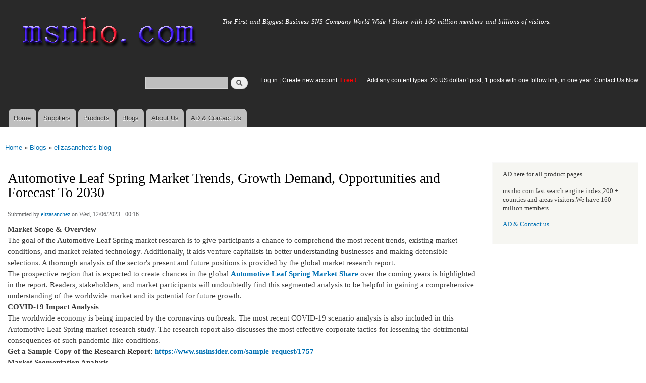

--- FILE ---
content_type: text/html; charset=utf-8
request_url: http://msnho.com/blog/automotive-leaf-spring-market-trends-growth-demand-opportunities-and-forecast-2030
body_size: 7617
content:
<!DOCTYPE html>
<html lang="en" dir="ltr"

  xmlns:content="http://purl.org/rss/1.0/modules/content/"
  xmlns:dc="http://purl.org/dc/terms/"
  xmlns:foaf="http://xmlns.com/foaf/0.1/"
  xmlns:og="http://ogp.me/ns#"
  xmlns:rdfs="http://www.w3.org/2000/01/rdf-schema#"
  xmlns:sioc="http://rdfs.org/sioc/ns#"
  xmlns:sioct="http://rdfs.org/sioc/types#"
  xmlns:skos="http://www.w3.org/2004/02/skos/core#"
  xmlns:xsd="http://www.w3.org/2001/XMLSchema#">

<head>
  <meta http-equiv="Content-Type" content="text/html; charset=utf-8" />
<link rel="shortcut icon" href="http://msnho.com/misc/favicon.ico" type="image/vnd.microsoft.icon" />
<meta name="description" content="Automotive Leaf Spring Market Trends, Growth Demand, Opportunities and Forecast To 2030,Market Scope &amp; Overview The goal of the Automotive Leaf Spring market research is to give participants a chance to comprehend the most recent trends, existing market conditions, and market-related technology. Additionally, it aids venture capitalists in better understanding businesses and" />
<meta name="abstract" content="Automotive Leaf Spring Market Trends, Growth Demand, Opportunities and Forecast To 2030 on Msnho,find Automotive Leaf Spring Market Trends, Growth Demand, Opportunities and Forecast To 2030 share and enjoy SNS B2B ,it&#039;s free to join Msnho now..." />
<meta name="keywords" content="Automotive Leaf Spring Market Trends, Growth Demand, Opportunities and Forecast To 2030" />
<meta name="generator" content="msnho (http://msnho.com)" />
<link rel="canonical" href="http://msnho.com/blog/automotive-leaf-spring-market-trends-growth-demand-opportunities-and-forecast-2030" />
<link rel="shortlink" href="http://msnho.com/node/923706" />
    <meta http-equiv="X-UA-Compatible" content="IE=edge,chrome=1">
    <meta name="MobileOptimized" content="width" />
    <meta name="HandheldFriendly" content="true" />
    <meta name="viewport" content="width=device-width, initial-scale=1.0" />
    <meta http-equiv="cleartype" content="on" />
  <title>Automotive Leaf Spring Market Trends, Growth Demand, Opportunities and Forecast To 2030 | Msnho!</title>
  <link type="text/css" rel="stylesheet" href="http://msnho.com/sites/default/files//css/css_xE-rWrJf-fncB6ztZfd2huxqgxu4WO-qwma6Xer30m4.css" media="all" />
<link type="text/css" rel="stylesheet" href="http://msnho.com/sites/default/files//css/css_Vn_p7xhZmS8yWWx26P0Cc7Tm0GG2K1gLWEoVrhw5xxg.css" media="all" />
<link type="text/css" rel="stylesheet" href="http://msnho.com/sites/default/files//css/css_n51jNCJPwIxgyQ736YMY4RcQ87s51Jg469fSOba1qaY.css" media="all" />
<link type="text/css" rel="stylesheet" href="http://msnho.com/sites/default/files//css/css_PpDd9uf2zuCTHRPCt2k-ey1dmKx9Ferm_pGFBqFMqt0.css" media="all" />
<link type="text/css" rel="stylesheet" href="http://msnho.com/sites/default/files//css/css_2THG1eGiBIizsWFeexsNe1iDifJ00QRS9uSd03rY9co.css" media="print" />
  <script type="text/javascript" src="http://msnho.com/sites/default/files//js/js_jGYPPrLMgRRCTP1S1If-DQOyMuPVlNr2HJXaycNZ5h0.js"></script>
<script type="text/javascript" src="http://msnho.com/sites/default/files//js/js_JI1rAFrBN7qeyFT2IeycjkULCJCPz83PXkKj1B6dYeQ.js"></script>
<script type="text/javascript">
<!--//--><![CDATA[//><!--
jQuery.extend(msnho.settings, {"basePath":"\/","pathPrefix":"","ajaxPageState":{"theme":"autofit","theme_token":"eRlvf0nwGt9koCgA8qikWhXLPeXhVGEIWX8xs9_BgmY","js":{"misc\/jquery.js":1,"misc\/jquery-extend-3.4.0.js":1,"misc\/jquery-html-prefilter-3.5.0-backport.js":1,"misc\/jquery.once.js":1,"misc\/msnho.js":1,"themes\/autofit\/js\/collapsible-menu.js":1},"css":{"modules\/system\/system.base.css":1,"modules\/system\/system.menus.css":1,"modules\/system\/system.messages.css":1,"modules\/system\/system.theme.css":1,"modules\/comment\/comment.css":1,"modules\/field\/theme\/field.css":1,"modules\/node\/node.css":1,"modules\/search\/search.css":1,"modules\/user\/user.css":1,"modules\/ctools\/css\/ctools.css":1,"themes\/autofit\/css\/layout.css":1,"themes\/autofit\/css\/style.css":1,"themes\/autofit\/css\/colors.css":1,"themes\/autofit\/css\/print.css":1}},"urlIsAjaxTrusted":{"\/blog\/automotive-leaf-spring-market-trends-growth-demand-opportunities-and-forecast-2030":true}});
//--><!]]>
</script>
  <!--[if (gte IE 6)&(lte IE 8)]>
    <script src="/themes/autofit/js/selectivizr-min.js"></script>
  <![endif]-->
  <!--[if lt IE 9]>
    <script src="/themes/autofit/js/html5-respond.js"></script>
  <![endif]-->
</head>
<body class="html not-front not-logged-in one-sidebar sidebar-second page-node page-node- page-node-923706 node-type-blog footer-columns" >
  <div id="skip-link">
    <a href="#main-content" class="element-invisible element-focusable">Skip to main content</a>
  </div>
    <div id="page-wrapper"><div id="page">

  <header id="header" role="banner" class="without-secondary-menu"><div class="section clearfix">
        
    
          <a href="/" title="Home" rel="home" id="logo">
        <img src="http://msnho.com/sites/default/files//color/autofit-895abf4c/logo.png" alt="Home" />
      </a>
    
          <div id="name-and-slogan">

                              <div id="site-name" class="element-invisible">
              <strong>
                <a href="/" title="Home" rel="home"><span>msnho.com</span></a>
              </strong>
            </div>
                  
                  <div id="site-slogan">
            The First and Biggest Business SNS Company World Wide ! Share with 160 million members and billions of visitors.          </div>
        
      </div> <!-- /#name-and-slogan -->
    
      <div class="region region-header">
    <div id="block-search-form" class="block block-search">

    
  <div class="content">
    <form action="/blog/automotive-leaf-spring-market-trends-growth-demand-opportunities-and-forecast-2030" method="post" id="search-block-form" accept-charset="UTF-8"><div><div class="container-inline">
      <h2 class="element-invisible">Search form</h2>
    <div class="form-item form-type-textfield form-item-search-block-form">
  <label class="element-invisible" for="edit-search-block-form--2">Search </label>
 <input title="Enter the terms you wish to search for." type="text" id="edit-search-block-form--2" name="search_block_form" value="" size="15" maxlength="128" class="form-text" />
</div>
<div class="form-actions form-wrapper" id="edit-actions"><input type="submit" id="edit-submit" name="op" value="Search" class="form-submit" /></div><input type="hidden" name="form_build_id" value="form-9R_aFj2elvUh94uBn3Z212B5NSHqS6IYa1rfdLHGhkU" />
<input type="hidden" name="form_id" value="search_block_form" />
</div>
</div></form>  </div>
</div>
<div id="block-block-5" class="block block-block">

    <h2 class="element-invisible">login link</h2>
  
  <div class="content">
    <p><a href="https://msnho.com/user">Log in</a> | <a href="https://msnho.com/user/register">Create new account </a> <strong><span style="color:rgb(255, 0, 0)">Free !</span></strong></p>
  </div>
</div>
<div id="block-block-25" class="block block-block">

    
  <div class="content">
    <p><a href="https://msnho.com/ad-contact-us" target="_blank">Add any content types: 20 US dollar/1post, 1 posts with one follow link, in one year. Contact Us Now</a></p>
  </div>
</div>
  </div>

          <nav id="main-menu" role="navigation" class="navigation">
        <h2 class="element-invisible">Main menu</h2><ul id="main-menu-links" class="links clearfix"><li class="menu-218 first"><a href="/" title="">Home</a></li>
<li class="menu-348"><a href="/suppliers" title="global suppliers,manufacturers,post suppliers info contact to our AD department">Suppliers</a></li>
<li class="menu-349"><a href="/products" title="Products,if need post product, contact to our AD department">Products</a></li>
<li class="menu-350"><a href="/blog" title="Blogs for suppliers and buyers">Blogs</a></li>
<li class="menu-353"><a href="/about-us" title="About us">About Us</a></li>
<li class="menu-354 last"><a href="/ad-contact-us" title="Contact us">AD &amp; Contact Us</a></li>
</ul>      </nav> <!-- /#main-menu -->
      </div></header> <!-- /.section, /#header -->

  
  
  <div id="main-wrapper" class="clearfix"><div id="main" role="main" class="clearfix">

    <h2 class="element-invisible">You are here</h2><div class="breadcrumb"><a href="/">Home</a> » <a href="/blog">Blogs</a> » <a href="/blogs/elizasanchez">elizasanchez&#039;s blog</a></div>
    <div id="content" class="column"><div class="section">
            <a id="main-content"></a>
                    <h1 class="title" id="page-title">
          Automotive Leaf Spring Market Trends, Growth Demand, Opportunities and Forecast To 2030        </h1>
                          <div class="tabs">
                  </div>
                          <div class="region region-content">
    <div id="block-system-main" class="block block-system">

    
  <div class="content">
    <article id="node-923706" class="node node-blog node-promoted node-full clearfix" about="/blog/automotive-leaf-spring-market-trends-growth-demand-opportunities-and-forecast-2030" typeof="sioc:Post sioct:BlogPost" role="article">

      <span property="dc:title" content="Automotive Leaf Spring Market Trends, Growth Demand, Opportunities and Forecast To 2030" class="rdf-meta element-hidden"></span><span property="sioc:num_replies" content="0" datatype="xsd:integer" class="rdf-meta element-hidden"></span>
      <footer class="meta submitted">
            <span property="dc:date dc:created" content="2023-12-06T00:16:12+14:00" datatype="xsd:dateTime" rel="sioc:has_creator">Submitted by <a href="/users/elizasanchez" title="View user profile." class="username" xml:lang="" about="/users/elizasanchez" typeof="sioc:UserAccount" property="foaf:name" datatype="">elizasanchez</a> on Wed, 12/06/2023 - 00:16</span>    </footer>
  
  <div class="content clearfix">
    <div class="field field-name-body field-type-text-with-summary field-label-hidden"><div class="field-items"><div class="field-item even" property="content:encoded"><p><strong>Market Scope &amp; Overview</strong><br />
The goal of the Automotive Leaf Spring market research is to give participants a chance to comprehend the most recent trends, existing market conditions, and market-related technology. Additionally, it aids venture capitalists in better understanding businesses and making defensible selections. A thorough analysis of the sector's present and future positions is provided by the global market research report.<br />
The prospective region that is expected to create chances in the global <a href="https://www.snsinsider.com/reports/automotive-leaf-spring-market-1757"><strong><strong>Automotive Leaf Spring</strong></strong><strong><strong> </strong></strong><strong><strong>M</strong></strong><strong><strong>arket </strong></strong><strong><strong>Share</strong></strong></a> over the coming years is highlighted in the report. Readers, stakeholders, and market participants will undoubtedly find this segmented analysis to be helpful in gaining a comprehensive understanding of the worldwide market and its potential for future growth.<br /><strong><strong>COVID-19 Impact Analysis</strong></strong><br />
The worldwide economy is being impacted by the coronavirus outbreak. The most recent COVID-19 scenario analysis is also included in this Automotive Leaf Spring market research study. The research report also discusses the most effective corporate tactics for lessening the detrimental consequences of such pandemic-like conditions.<br /><strong><strong>Get a Sample Copy of the Research Report: </strong></strong><a href="https://www.snsinsider.com/sample-request/1757"><strong><strong>https://www.snsinsider.com/sample-request/1757</strong></strong></a><strong><strong> </strong></strong><br /><strong><strong>Market Segmentation Analysis</strong></strong><br />
According to the Automotive Leaf Spring research report, the market is divided into segments based on product type, application, end-user, and geography. In this research report, the competition in the worldwide market is broken down into segments by organization, market rate, competitive environment, and most recent trends, including consolidation, development, acquiring, and segments of the entire industry of leading companies.<br /><strong><strong>By Type:</strong></strong></p>
<ul><li>Parabolic</li>
<li>Elliptic</li>
<li>Semi-Elliptic</li>
<li>Others</li>
</ul><p><strong><strong>By Material:</strong></strong></p>
<ul><li>Metal</li>
<li>Composite</li>
</ul><p><strong><strong>By Sales Channel:</strong></strong></p>
<ul><li>OEM</li>
<li>Aftermarket</li>
</ul><p><strong><strong>Competitive Analysis</strong></strong><br />
The Automotive Leaf Spring market study focuses on the most significant business collaborations, product launches, and acquisitions in the sector. The market research report makes use of cutting-edge research methods like Porter's Five Forces analysis and SWOT analysis to help readers comprehend important firms. Additionally, it includes vital information about the economy, placement internationally, product portfolios, revenue, gross profit margins, and scientific and technology advancements.<br />
LITE FLEX (US), IFC Composite GmbH (Germany), NHK Springs Co. Ltd (Japan), Rassini (Mexico), Hendrickson USA, L.L.C. (US), Sogefi SpA (Italy), Emco Industries (India), Jamna Auto Industries (India), Benteler-SGL (Austria), and OlgunCelik San. Tic. A.S (Turkey) are some of the prominent players share in the Automotive Leaf Spring Market.<br /><strong><strong>Buy Now: </strong></strong><a href="https://www.snsinsider.com/checkout/1757"><strong><strong>https://www.snsinsider.com/checkout/1757</strong></strong></a><strong><strong> </strong></strong><br /><strong><strong>Regional Outlook</strong></strong><br />
The report aims to provide a 360-degree analysis of the global Automotive Leaf Spring market by carefully examining current supply and demand patterns, significant financial data of key market participants, and the market's impact of recent economic developments. North America, Latin America, Europe, Asia Pacific, the Middle East, and Africa make up the regions of the market.<br /><strong><strong>Key Reasons to Purchase </strong></strong><strong><strong>Automotive Leaf Spring</strong></strong><strong><strong> Market Research Report</strong></strong></p>
<ul><li>The research report contains crucial information on the key rivals and their anticipated future growth in addition to an in-depth examination of the worldwide competitive landscape.</li>
<li>Key development status, growth rates, assessments of the competitive environment, and information on worldwide marketing are all included in market research.</li>
</ul><p><strong><strong>Conclusion</strong></strong><br />
The Automotive Leaf Spring market research report will be a priceless tool for industry players and other stakeholders seeking a thorough understanding of the current market dynamics as well as reasonable estimates.<br /><strong><strong>About Us:</strong></strong><br />
SNS Insider is one of the leading market research and consulting agencies that dominates the market research industry globally. Our company’s aim is to give clients the knowledge they require in order to function in changing circumstances. In order to give you current, accurate market data, consumer insights, and opinions so that you can make decisions with confidence, we employ a variety of techniques, including surveys, video talks, and focus groups around the world.<br /><strong><strong>Contact Us:</strong></strong><br />
Akash Anand - Head of Business Development Strategy<br /><strong><strong>Email: </strong></strong><a href="mailto:info@snsinsider.com">info@snsinsider.com</a><br /><strong><strong>Phone: </strong></strong>+1–415–230–0044 (US) | +91–7798602273 (IND)<br /><strong><strong>Website: </strong></strong><a href="https://www.snsinsider.com/">https://www.snsinsider.com</a></p>
</div></div></div>  </div>

      <div class="link-wrapper">
      <ul class="links inline"><li class="blog_usernames_blog first last"><a href="/blogs/elizasanchez" title="Read elizasanchez&#039;s latest blog entries.">elizasanchez&#039;s blog</a></li>
</ul>    </div>
  
  
</article>
  </div>
</div>
  </div>
      
    </div></div> <!-- /.section, /#content -->

        
          <div id="sidebar-second" class="column sidebar"><div class="section">
          <div class="region region-sidebar-second">
    <div id="block-block-21" class="block block-block">

    
  <div class="content">
    <p>AD here for all product pages</p>
<p>msnho.com fast search engine index,200 + counties and areas visitors.We have 160 million members.</p>
<p><a href="/ad-contact-us" target="_blank">AD &amp; Contact us</a></p>
  </div>
</div>
  </div>
      </div></div> <!-- /.section, /#sidebar-second -->
    
  </div></div> <!-- /#main, /#main-wrapper -->

  
  <div id="footer-wrapper"><div class="section">

          <div id="footer-columns" class="clearfix">
          <div class="region region-footer-firstcolumn">
    <div id="block-suppliers-recent" class="block block-suppliers">

    <h2>Recent suppliers posts</h2>
  
  <div class="content">
    <div class="item-list"><ul><li class="first"><a href="/suppliers/shines-energy">Shines Energy</a></li>
<li><a href="/suppliers/udhhyog-0">Udhhyog</a></li>
<li><a href="/suppliers/china-topper-generator-set-manufacturer-co-ltd">China Topper Generator Set Manufacturer Co., Ltd.</a></li>
<li><a href="/suppliers/wardlaw-heating-air-conditioning">Wardlaw Heating &amp; Air Conditioning</a></li>
<li><a href="/suppliers/669heat">669-Heat</a></li>
<li><a href="/suppliers/peel-heating-air-conditioning">Peel Heating &amp; Air Conditioning</a></li>
<li><a href="/suppliers/mersey-heating-and-air-conditioning">Mersey Heating and Air Conditioning</a></li>
<li><a href="/suppliers/jcpenneyfeedback">Jcpenneyfeedback</a></li>
<li><a href="/suppliers/dental-supplies-melbourne">dental supplies melbourne</a></li>
<li class="last"><a href="/suppliers/jiangsu-chuandao-intelligent-equipment-co-ltd">Jiangsu Chuandao Intelligent Equipment Co., Ltd.</a></li>
</ul></div><div class="more-link"><a href="/suppliers" title="Read the latest suppliers entries.">More</a></div>  </div>
</div>
  </div>
          <div class="region region-footer-secondcolumn">
    <div id="block-products-recent" class="block block-products">

    <h2>Recent products posts</h2>
  
  <div class="content">
    <div class="item-list"><ul><li class="first"><a href="/products/wholesale-why-it-recommended-take-glivec-400mg-tablet-large-glass-water-and-food">Why is it recommended to take glivec 400mg tablet with a large glass of water and food?</a></li>
<li><a href="/products/wholesale-venkatesh-erandwane-central">Venkatesh Erandwane Central</a></li>
<li><a href="/products/wholesale-launch-secure-p2p-crypto-marketplace-paxful-clone-script">Launch a Secure P2P Crypto Marketplace with Paxful Clone Script</a></li>
<li><a href="/products/wholesale-jcpenneyproducts">Jcpenneyproducts</a></li>
<li><a href="/products/wholesale-smart-business-device-planning-ipad-lease-dubai">Smart Business Device Planning with iPad Lease Dubai</a></li>
<li><a href="/products/wholesale-best-seo-audit-services-why-seonexus-right-choice-your-business">Best SEO Audit Services: Why SEO-Nexus Is the Right Choice for Your Business</a></li>
<li><a href="/products/wholesale-beijing-massage-places-massage-jun-yan-massage-center">Beijing massage places massage Jun Yan massage center</a></li>
<li><a href="/products/wholesale-best-beijing-jun-yan-massage-center">Best Beijing Jun Yan massage center</a></li>
<li><a href="/products/wholesale-best-beijing-jun-yan-massage-center-thematic-massage">Best Beijing Jun Yan massage center Thematic massage</a></li>
<li class="last"><a href="/products/wholesale-%D8%AF%D9%87%D8%A7%D9%86%D8%A7%D8%AA-%D8%A8%D8%AF%D9%88%D9%86-%D8%B1%D8%A7%D8%A6%D8%AD%D8%A9-%D8%B1%D8%A7%D8%AD%D8%A9-%D9%88%D8%A3%D9%86%D8%A7%D9%82%D8%A9-%D9%84%D8%AC%D8%AF%D8%B1%D8%A7%D9%86-%D9%85%D9%86%D8%B2%D9%84%D9%83">دهانات بدون رائحة: راحة وأناقة لجدران منزلك</a></li>
</ul></div><div class="more-link"><a href="/products" title="Read the latest products entries.">More</a></div>  </div>
</div>
  </div>
          <div class="region region-footer-thirdcolumn">
    <div id="block-blog-recent" class="block block-blog">

    <h2>Recent blog posts</h2>
  
  <div class="content">
    <div class="item-list"><ul><li class="first"><a href="/blog/role-enterprise-apps-supply-chain-management-and-optimization">The Role of Enterprise Apps in Supply Chain Management and Optimization</a></li>
<li><a href="/blog/corporate-video-production-services-elevate-your-brand">Corporate Video Production Services That Elevate Your Brand</a></li>
<li><a href="/blog/hume-health-body-pod-clinicalgrade-body-composition-analyzer-you-need-better-results">Hume Health Body Pod: The Clinical-Grade Body Composition Analyzer You Need for Better Results</a></li>
<li><a href="/blog/thermal-storage-control-software-market-set-robust-growth-hvac-industry">Thermal Storage Control Software Market Set for Robust Growth in HVAC Industry</a></li>
<li><a href="/blog/how-maximize-your-experience-medicine-delivery-services">How to Maximize Your Experience with Medicine Delivery Services</a></li>
<li><a href="/blog/7-things-consider-buying-worli-flat-sale">7 Things to Consider Before Buying a Worli Flat for Sale</a></li>
<li><a href="/blog/piccione-macchina-guide-how-buy-brainrots-u4n-website-and-use-them-steal-brainrot">Piccione Macchina Guide: How to buy brainrots from the U4N website and Use Them in Steal A Brainrot</a></li>
<li><a href="/blog/gojek-clone-app-one-app-multiple-services-endless-growth">Gojek Clone App: One App, Multiple Services, Endless Growth</a></li>
<li><a href="/blog/benzyl-chloride-market-technology-outlook-forecast-2035-advancements-fueling-market-growth">Benzyl Chloride Market Technology Outlook Forecast 2035: Advancements Fueling Market Growth</a></li>
<li class="last"><a href="/blog/medicare-coverage-gaps-access-model-fills-healtharc">Medicare Coverage Gaps ACCESS Model Fills | HealthArc</a></li>
</ul></div><div class="more-link"><a href="/blog" title="Read the latest blog entries.">More</a></div>  </div>
</div>
  </div>
              </div> <!-- /#footer-columns -->
    
          <footer id="footer" role="contentinfo" class="clearfix">
          <div class="region region-footer">
    <div id="block-system-powered-by" class="block block-system">

    
  <div class="content">
    <span>Powered by <a href="http://www.msnho.com">msnho.com system</a></span>  </div>
</div>
  </div>
      </footer> <!-- /#footer -->
    
  </div></div> <!-- /.section, /#footer-wrapper -->

</div></div> <!-- /#page, /#page-wrapper -->
  </body>
</html>


--- FILE ---
content_type: text/css
request_url: http://msnho.com/sites/default/files//css/css_n51jNCJPwIxgyQ736YMY4RcQ87s51Jg469fSOba1qaY.css
body_size: 243
content:
.ctools-locked{color:red;border:1px solid red;padding:1em;}.ctools-owns-lock{background:#ffffdd none repeat scroll 0 0;border:1px solid #f0c020;padding:1em;}a.ctools-ajaxing,input.ctools-ajaxing,button.ctools-ajaxing,select.ctools-ajaxing{padding-right:18px !important;background:url(/modules/ctools/images/status-active.gif) right center no-repeat;}div.ctools-ajaxing{float:left;width:18px;background:url(/modules/ctools/images/status-active.gif) center center no-repeat;}


--- FILE ---
content_type: text/css
request_url: http://msnho.com/sites/default/files//css/css_PpDd9uf2zuCTHRPCt2k-ey1dmKx9Ferm_pGFBqFMqt0.css
body_size: 6862
content:
html,body,#page{height:100%;}#page-wrapper{min-height:100%;}#header div.section,#featured div.section,#messages div.section,#main,#triptych,#footer-columns,#footer{width:100%;max-width:860px;margin-left:auto;margin-right:auto;}#header div.section{position:relative;}.region-header{float:right;margin:1em 5px 1.5em;}#secondary-menu{margin:0 auto;overflow:hidden;width:100%;}#main-wrapper{min-height:300px;}#content .section,.sidebar .section{padding:0 15px;}#breadcrumb{margin:0 15px;}#footer-wrapper{padding:35px 0 30px;}#footer-wrapper .section{-moz-box-sizing:border-box;box-sizing:border-box;padding:0 15px;}.region-triptych-first,.region-triptych-middle,.region-triptych-last{-moz-box-sizing:border-box;box-sizing:border-box;padding:0 20px 0;}.region-footer-firstcolumn,.region-footer-secondcolumn,.region-footer-thirdcolumn,.region-footer-fourthcolumn{-moz-box-sizing:border-box;box-sizing:border-box;padding:0 10px;}@media all and (min-width:560px) and (max-width:850px){#sidebar-first,.region-triptych-first,.region-triptych-middle,.region-triptych-last,.region-footer-firstcolumn,.region-footer-secondcolumn,.region-footer-thirdcolumn,.region-footer-fourthcolumn{display:inline;float:left;position:relative;}#sidebar-first,#sidebar-second{width:50%;}#sidebar-second{margin-left:50%;}.one-sidebar #sidebar-first,.one-sidebar #sidebar-second{width:100%;}.one-sidebar #sidebar-second{margin-left:0;}.region-triptych-first,.region-triptych-middle,.region-triptych-last{-moz-box-sizing:border-box;box-sizing:border-box;padding:0 10px 0;width:33%;}.region-footer-firstcolumn,.region-footer-secondcolumn{-moz-box-sizing:border-box;box-sizing:border-box;padding:0 10px;width:50%;}.region-footer-thirdcolumn,.region-footer-fourthcolumn{-moz-box-sizing:border-box;box-sizing:border-box;padding:0 10px;width:50%;}.region-footer-thirdcolumn{clear:both;}}@media all and (min-width:851px){#header div.section,#featured div.section,#messages div.section,#main,#triptych,#footer-columns,#footer{max-width:1290px;}#content,#sidebar-first,#sidebar-second,.region-triptych-first,.region-triptych-middle,.region-triptych-last,.region-footer-firstcolumn,.region-footer-secondcolumn,.region-footer-thirdcolumn,.region-footer-fourthcolumn{display:inline;float:left;position:relative;}.two-sidebars #content{margin-left:25%;margin-right:25%;width:50%;}.one-sidebar #content{width:75%;}.no-sidebars #content{width:100%;}.sidebar-first #content{margin-left:25%;margin-right:0;}.sidebar-second #content{margin-right:25%;margin-left:0;}#sidebar-first{width:25%;margin-left:-100%;}#sidebar-second{width:25%;margin-left:-25%;clear:none;}.region-triptych-first,.region-triptych-middle,.region-triptych-last{-moz-box-sizing:border-box;box-sizing:border-box;width:33%;}.region-footer-firstcolumn,.region-footer-secondcolumn,.region-footer-thirdcolumn,.region-footer-fourthcolumn{-moz-box-sizing:border-box;box-sizing:border-box;padding:0 10px;width:25%;}}
body{line-height:1.5;font-size:87.5%;word-wrap:break-word;margin:0;padding:0;border:0;outline:0;}a:link,a:visited{text-decoration:none;}a:hover,a:active,a:focus{text-decoration:underline;}h1,h2,h3,h4,h5,h6{margin:1.0em 0 0.5em;font-weight:inherit;}h1{font-size:1.357em;color:#000;}h2{font-size:1.143em;}p{margin:0 0 1.2em;}del{text-decoration:line-through;}tr.odd{background-color:#dddddd;}img{outline:0;}code,pre,kbd,samp,var{padding:0 0.4em;font-size:0.77em;font-family:Menlo,Consolas,"Andale Mono","Lucida Console","Nimbus Mono L","DejaVu Sans Mono",monospace,"Courier New";}code{background-color:#f2f2f2;background-color:rgba(40,40,0,0.06);}pre code,pre kbd,pre samp,pre var,kbd kbd,kbd samp,code var{font-size:100%;background-color:transparent;}pre code,pre samp,pre var{padding:0;}.description code{font-size:1em;}kbd{background-color:#f2f2f2;border:1px outset #575757;margin:0 3px;color:#666;display:inline-block;padding:0 6px;border-radius:5px;}pre{background-color:#f2f2f2;background-color:rgba(40,40,0,0.06);margin:10px 0;overflow:hidden;padding:15px;white-space:pre-wrap;}body,#site-slogan,.ui-widget,.comment-form label{font-family:Georgia,"Times New Roman",Times,serif;}#header,#footer-wrapper,#skip-link,ul.contextual-links,ul.links,ul.primary,.item-list .pager,div.field-type-taxonomy-term-reference,div.messages,div.meta,p.comment-time,table,.breadcrumb{font-family:"Helvetica Neue",Helvetica,Arial,sans-serif;}input,textarea,select,a.button{font-family:"Lucida Grande","Lucida Sans Unicode",Verdana,sans-serif;}caption{text-align:left;font-weight:normal;}blockquote{background:#f7f7f7;border-left:1px solid #bbb;font-style:italic;margin:1.5em 10px;padding:0.5em 10px;}blockquote:before{color:#bbb;content:"\201C";font-size:3em;line-height:0.1em;margin-right:0.2em;vertical-align:-.4em;}blockquote:after{color:#bbb;content:"\201D";font-size:3em;line-height:0.1em;vertical-align:-.45em;}blockquote > p:first-child{display:inline;}a.feed-icon{display:inline-block;padding:15px 0 0 0;}img{max-width:100%;height:auto;border:0;}table{border:0;border-spacing:0;font-size:0.857em;margin:10px 0;width:100%;}table table{font-size:1em;}#footer-wrapper table{font-size:1em;}table tr th{background:#757575;background:rgba(0,0,0,0.51);border-bottom-style:none;}table tr th,table tr th a,table tr th a:hover{color:#fff;font-weight:bold;}table tbody tr th{vertical-align:top;}tr td,tr th{padding:4px 9px;border:1px solid #fff;text-align:left;}#footer-wrapper tr td,#footer-wrapper tr th{border-color:#555;border-color:rgba(255,255,255,0.18);}tr.odd{background:#e4e4e4;background:rgba(0,0,0,0.105);}tr,tr.even{background:#efefef;background:rgba(0,0,0,0.063);}table ul.links{margin:0;padding:0;font-size:1em;}table ul.links li{padding:0 1em 0 0;}.block ol,.block ul{margin:0;padding:0 0 0.25em 1em;}.contextual-region .contextual .contextual-links a{font-size:0.923em;text-shadow:0 0 0 !important;}.item-list .pager{font-size:0.929em;}.item-list .pager li{padding:0;}.item-list .pager a{display:inline-block;padding:10px 15px;}.item-list .pager .pager-first a{padding:10px 10px 10px 0;}.item-list .pager .pager-previous a{padding:10px 0;}.item-list .pager .pager-current{padding:0 10px;}.item-list .pager .pager-next a,.item-list .pager .pager-last a{padding:10px 0 10px 10px;}ul.menu li{margin:12px 0;}ul.menu li a{padding:10px 0;}.region-content ul,.region-content ol{margin:1em 0;padding:0 0 0.25em 15px;}.item-list ul li{margin:0;padding:0.2em 0.5em 0 0;}ul.tips{padding:0 0 0 1.25em;}#skip-link{left:50%;margin-left:-5.25em;margin-top:0;position:absolute;width:auto;z-index:50;}#skip-link a,#skip-link a:link,#skip-link a:visited{background:#444;background:rgba(0,0,0,0.6);color:#fff;display:block;font-size:0.94em;line-height:1.7;padding:1px 10px 2px 10px;text-decoration:none;border-radius:0 0 10px 10px;}#skip-link a:hover,#skip-link a:active,#skip-link a:focus{outline:0;}#logo{float:left;padding-left:5px;}#name-and-slogan{float:left;margin:0;padding:5px 10px 8px;}#site-name{font-size:1.6em;color:#686868;line-height:1;}h1#site-name{margin:0;}#site-name a{font-weight:normal;}#site-slogan{font-size:0.929em;margin-top:7px;word-spacing:0.1em;font-style:italic;}.region-header .block{font-size:0.857em;float:left;margin:0 10px;padding:0;}.region-header .block .content{margin:0;padding:0;}.region-header .block ul{margin:0;padding:0;}.region-header .block li{list-style:none;list-style-image:none;padding:0;}.region-header .form-text{background:#fefefe;background:rgba(255,255,255,0.7);border-color:#ccc;border-color:rgba(255,255,255,0.3);margin-right:2px;width:120px;}.region-header .form-text:hover,.region-header .form-text:focus,.region-header .form-text:active{background:#fff;background:rgba(255,255,255,0.8);}.region-header .form-required{color:#eee;color:rgba(255,255,255,0.7);}.region-header .block-menu{border:1px solid;border-color:#eee;border-color:rgba(255,255,255,0.2);padding:0;width:208px;}.region-header .block-menu li a{display:block;border-bottom:1px solid;border-bottom-color:#eee;border-bottom-color:rgba(255,255,255,0.2);padding:3px 7px;}.region-header .block-menu li a:hover,.region-header .block-menu li a:focus,.region-header .block-menu li a:active{text-decoration:none;background:rgba(255,255,255,0.15);}.region-header .block-menu li.last a{border-bottom:0;}.region-header #block-user-login{width:auto;}.region-header #block-user-login .content{margin-top:2px;}.region-header #block-user-login .form-item{float:left;margin:0;padding:0;}.region-header #block-user-login div.item-list,.region-header #block-user-login div.description{font-size:0.916em;margin:0;}.region-header #block-user-login div.item-list{clear:both;}.region-header #block-user-login div.description{display:inline;}.region-header #block-user-login .item-list ul{padding:0;line-height:1;}.region-header #block-user-login .item-list li{list-style:none;float:left;padding:3px 0 1px;}.region-header #block-user-login .item-list li.last{padding-left:0.5em;}.region-header #block-user-login ul.openid-links li.last{padding-left:0;}.region-header #user-login-form li.openid-link a,.region-header #user-login li.openid-link a{padding-left:20px;}.region-header #block-user-login .form-actions{margin:4px 0 0;padding:0;clear:both;}.region-header #block-user-login input.form-submit{border:1px solid;border-color:#ccc;border-color:rgba(255,255,255,0.5);background:#eee;background:rgba(255,255,255,0.7);margin:4px 0;padding:3px 8px;}.region-header #block-user-login input.form-submit:hover,.region-header #block-user-login input.form-submit:focus{background:#fff;background:rgba(255,255,255,0.9);}.region-header #block-search-form{width:208px;}.region-header #block-search-form .form-text{width:154px;}.region-header .block-locale ul li{display:inline;padding:0 0.5em;}#main-menu{clear:both;}#main-menu-links{font-size:0.929em;margin:0 5px;padding:0;text-align:left;}#main-menu-links li{float:none;list-style:none;margin:0;padding:0;width:100%;}#main-menu-links a{color:#333;background:#ccc;background:rgba(255,255,255,0.7);float:none;display:block;text-decoration:none;text-shadow:0 1px #eee;border-radius:8px;margin-bottom:4px;padding:0.9em 0 0.9em 10px;}#main-menu-links a:hover,#main-menu-links a:focus{background:#f6f6f2;background:rgba(255,255,255,0.95);}#main-menu-links a:active{background:#b3b3b3;background:rgba(255,255,255,1);}#main-menu-links li a.active{border-bottom:none;}#secondary-menu-links{float:right;font-size:0.929em;margin:0 10px;}#secondary-menu-links  li{margin:0;padding:0;}#secondary-menu-links  a{display:inline-block;padding:0.8em;}#secondary-menu-links a:hover,#secondary-menu-links a:focus{text-decoration:underline;}#main{margin-top:20px;margin-bottom:40px;}#featured{text-align:center;font-size:1.2em;font-weight:normal;line-height:1.4;padding:20px 10px 45px;margin:0;background:#f0f0f0;background:rgba(30,50,10,0.08);border-bottom:1px solid #e7e7e7;text-shadow:1px 1px #fff;}#featured h2{font-size:1.2em;line-height:1;}#featured p{margin:0;padding:0;}#highlighted{border-bottom:1px solid #d3d7d9;font-size:120%;}.region-help{border:1px solid #d3d7d9;padding:0 1.5em;margin-bottom:30px;}.content{margin-top:0;}h1#page-title{font-size:2em;line-height:1;}#content h2{margin-bottom:5px;font-size:1.429em;line-height:1.4;}#content h2 a:link{padding-top:18px;}.node .content{font-size:1.071em;}.node-teaser .content{font-size:1em;}.node-teaser h2{margin-top:0;padding-top:0.5em;}.node-teaser h2 a{color:#181818;}.node-teaser{border-bottom:1px solid #d3d7d9;margin-bottom:30px;padding-bottom:15px;}.node-sticky{background:#f9f9f9;background:rgba(0,0,0,0.024);border:1px solid #d3d7d9;padding:0 15px 15px;}.node-full{background:none;border:none;padding:0;}.node-teaser .content{clear:none;line-height:1.6;}.meta{font-size:0.857em;color:#68696b;margin-bottom:10px;}.submitted a{padding:10px 0 15px;}.submitted .user-picture img{float:left;height:20px;margin:1px 5px 0 0;}.field-type-taxonomy-term-reference{margin:0 0 1.2em;}.field-type-taxonomy-term-reference .field-label{font-weight:normal;margin:0;padding-right:5px;}.field-type-taxonomy-term-reference .field-label,.field-type-taxonomy-term-reference ul.links{font-size:0.8em;}.view-mode-teaser .field-type-taxonomy-term-reference .field-label,.view-mode-teaser .field-type-taxonomy-term-reference ul.links{font-size:0.821em;}.field-type-taxonomy-term-reference ul.links{padding:0;margin:0;list-style:none;}.field-type-taxonomy-term-reference ul.links li{float:left;padding:0 1em 0 0;white-space:nowrap;}.field-type-taxonomy-term-reference ul.links li a{padding:5px 0 20px;}.link-wrapper{text-align:right;}.field-type-image img,.user-picture img{margin:0 0 1em;}ul.links{color:#68696b;font-size:0.821em;}ul.links.inline li a{display:inline;padding:18px 0 5px;}.unpublished{margin:-20px -15px 0;padding:20px 15px 0;}.unpublished .comment-text .comment-arrow{border-left:1px solid #fff4f4;border-right:1px solid #fff4f4;}.comment h2.title{margin-bottom:1em;}.comment div.user-picture img{margin-left:0;}.comment{margin-bottom:20px;display:table;vertical-align:top;}.comment .attribution{display:table-cell;padding:0 30px 0 0;vertical-align:top;overflow:hidden;}.comment .attribution img{margin:0;border:1px solid #d3d7d9;}.comment .attribution .username{white-space:nowrap;}.comment .submitted p{margin:4px 0;font-size:1.071em;line-height:1.2;}.comment .submitted .comment-time{font-size:0.786em;color:#68696b;}.comment .submitted .comment-permalink{font-size:0.786em;text-transform:lowercase;}.comment .submitted .comment-permalink a{padding:8px 0 18px;}.comment .content{font-size:0.929em;line-height:1.6;}.comment .comment-arrow{background:url(/themes/autofit/images/comment-arrow.gif) no-repeat 0 center transparent;border-left:1px solid;border-right:1px solid;height:40px;margin-left:-47px;margin-top:10px;position:absolute;width:20px;}.comment .comment-text{padding:10px 25px;border:1px solid #d3d7d9;display:table-cell;vertical-align:top;position:relative;width:100%;}.comment .comment-text h3  a{padding-top:22px;}.comment .indented{margin-left:40px;}.comment ul.links{padding:0 0 0.25em 0;}.comment ul.links li{padding:0 0.5em 0 0;}.comment.unpublished{margin-right:5px;padding:5px 2px 5px 5px;}.comment.unpublished .comment-text .comment-arrow{border-left:1px solid #fff4f4;border-right:1px solid #fff4f4;}.sidebar .section{padding-top:10px;}.sidebar .block{border:1px solid;padding:15px 20px;margin:0 0 20px;}.sidebar h2{margin:0 0 0.5em;border-bottom:1px solid #d6d6d6;padding-bottom:5px;text-shadow:0 1px 0 #fff;font-size:1.071em;line-height:1.2;}.sidebar .block .content{font-size:0.914em;line-height:1.4;}.sidebar tbody{border:none;}.sidebar tr.even,.sidebar tr.odd{background:none;border-bottom:1px solid #d6d6d6;}#triptych-wrapper{background-color:#f0f0f0;background:rgba(30,50,10,0.08);border-top:1px solid #e7e7e7;}#triptych h2{color:#000;font-size:1.4em;margin-bottom:0.6em;text-shadow:0 1px 0 #fff;text-align:center;line-height:1;}#triptych .block{margin-bottom:1em;padding-bottom:1em;border-bottom:1px solid #dfdfdf;line-height:1.3;}#triptych .block.last{border-bottom:none;}#triptych .block ul li,#triptych .block ol li{list-style:none;}#triptych .block ul,#triptych .block ol{padding-left:0;}#triptych #block-user-login .form-text{width:185px;}#triptych #block-user-online p{margin-bottom:0;}#triptych #block-node-syndicate h2{overflow:hidden;width:0;height:0;}#triptych-last #block-node-syndicate{text-align:right;}#triptych #block-search-form .form-type-search input{width:185px;}#triptych-middle #block-system-powered-by{text-align:center;}#triptych-last #block-system-powered-by{text-align:right;}#footer-wrapper{color:#c0c0c0;color:rgba(255,255,255,0.65);font-size:0.857em;}#footer-wrapper a{color:#fcfcfc;color:rgba(255,255,255,0.8);}#footer-wrapper a:hover,#footer-wrapper a:focus{color:#fefefe;color:rgba(255,255,255,0.95);text-decoration:underline;}#footer-wrapper .block{margin:20px 0;border:1px solid #444;border-color:rgba(255,255,255,0.1);padding:10px;}#footer-columns .block-menu,#footer .block{margin:0;padding:0;border:none;}#footer .block{margin:0.5em 0;}#footer .block .content{padding:0.5em 0;margin-top:0;}#footer .block h2{margin:0;}#footer-columns h2{border-bottom:1px solid #555;border-color:rgba(255,255,255,0.15);font-size:1em;margin-bottom:0;padding-bottom:3px;text-transform:uppercase;}#footer-columns .content{margin-top:0;}#footer-columns p{margin-top:1em;}#footer-columns .content ul{list-style:none;padding-left:0;margin-left:0;}#footer-columns .content li{list-style:none;margin:0;padding:0;}#footer-columns .content li a{display:block;border-bottom:1px solid #555;border-color:rgba(255,255,255,0.15);line-height:1.2;padding:0.8em 2px 0.8em 20px;text-indent:-15px;}#footer-columns .content li a:hover,#footer-columns .content li a:focus{background-color:#1f1f21;background-color:rgba(255,255,255,0.05);text-decoration:none;}#footer{letter-spacing:0.2px;margin-top:30px;border-top:1px solid #555;border-color:rgba(255,255,255,0.15);}#footer .region{margin-top:20px;}#footer .block{clear:both;}#footer ul,#footer li{list-style:none;margin:0;padding:0;}#footer li a{float:left;padding:0 12px;display:block;border-right:1px solid #555;border-color:rgba(255,255,255,0.15);}#footer li.first a{padding-left:0;}#footer li.last a{padding-right:0;border-right:none;}#footer-wrapper tr.odd{background-color:transparent;}#footer-wrapper tr.even{background-color:#2c2c2c;background-color:rgba(0,0,0,0.15);}.tabs{font-family:"Helvetica Neue",Helvetica,Arial,sans-serif;margin-bottom:20px;}.tabs ul.primary{padding:0 3px;margin:0;overflow:hidden;border:none;background:transparent url(/themes/autofit/images/tabs-border.png) repeat-x left bottom;}.tabs ul.primary li{display:block;float:left;vertical-align:bottom;margin:0 5px 0 0;}.tabs ul.primary li.active a{border-bottom:1px solid #ffffff;}.tabs ul.primary li a{color:#000;background-color:#ededed;height:1.8em;line-height:1.9;display:block;font-size:0.929em;float:left;padding:0 10px 3px;margin:0;text-shadow:0 1px 0 #fff;border-top-left-radius:6px;border-top-right-radius:6px;}.tabs ul.primary li.active a{background-color:#ffffff;}.tabs ul.secondary{border-bottom:none;padding:0.5em 0;}.tabs ul.secondary li{display:block;float:left;}.tabs ul.secondary li:last-child{border-right:none;}.tabs ul.secondary li:first-child{padding-left:0;}.tabs ul.secondary li a{padding:0.25em 0.5em;}.tabs ul.secondary li a.active{background:#f2f2f2;border-bottom:none;border-radius:5px;}ul.action-links{list-style:none;margin:5px;padding:0.5em 1em;}ul.action-links li{display:inline-block;margin-left:10px;}ul.action-links li a{padding-left:15px;background:url(/themes/autofit/images/add.png) no-repeat left center;margin:0 10px 0 0;}#messages{padding:20px 0 5px;margin:0 auto;}.featured #messages{background:#f0f0f0;background:rgba(30,50,10,0.08);}div.messages{margin:8px 15px;}.breadcrumb{font-size:0.929em;padding:10px;}.breadcrumb a{padding:12px 0;}.profile .user-picture{float:none;}.confirm-parent,.password-parent{width:34em;}.password-parent,div.form-item div.password-suggestions{position:relative;}.password-strength-text,.password-strength-title,div.password-confirm{font-size:0.82em;}.password-strength-text{margin-top:0.2em;}div.password-confirm{margin-top:2.2em;width:20.73em;}input.form-submit,a.button{background:#fff url(/themes/autofit/images/buttons.png) 0 0 repeat-x;border:1px solid #e4e4e4;border-bottom:1px solid #b4b4b4;border-left-color:#d2d2d2;border-right-color:#d2d2d2;color:#3a3a3a;cursor:pointer;font-size:0.929em;font-weight:normal;text-align:center;margin-bottom:1em;margin-right:0.6em;padding:4px 17px;border-radius:15px;}a.button:link,a.button:visited,a.button:hover,a.button:focus,a.button:active{text-decoration:none;color:#5a5a5a;}fieldset{background:#ffffff;border:1px solid #cccccc;margin-top:10px;margin-bottom:32px;padding:0 0 10px;position:relative;top:12px;border-radius:4px;}.fieldset-wrapper{margin-top:25px;}.node-form .vertical-tabs .fieldset-wrapper{margin-top:0;}.filter-wrapper{top:0;padding:1em 0 0.2em;border-top-left-radius:0;border-top-right-radius:0;}.filter-help a{font-size:0.857em;padding:2px 20px 0;}.filter-wrapper .form-item label{margin-right:10px;}.filter-wrapper .form-item{padding:0 0 0.5em 0.5em;}.filter-guidelines{padding:0 1.5em 0 0.5em;}fieldset.collapsed{background:transparent;border-radius:0;}fieldset legend{background:#dbdbdb;border:1px solid #ccc;border-bottom:none;color:#3b3b3b;display:block;height:2em;left:-1px;font-family:"Lucida Grande","Lucida Sans Unicode",Verdana,sans-serif;line-height:2;padding:0;position:absolute;text-indent:10px;text-shadow:0 1px 0 #fff;top:-12px;width:100%;border-top-left-radius:4px;border-top-right-radius:4px;}fieldset.collapsed legend{border-radius:4px;}fieldset legend a{color:#3b3b3b;}fieldset legend a:hover,fieldset legend a:focus,fieldset legend a:active{color:#000;}fieldset .fieldset-wrapper{padding:0 10px;}fieldset .fieldset-description{margin-top:5px;margin-bottom:1em;line-height:1.4;color:#3c3c3c;font-style:italic;}input{margin:2px 0;padding:4px;}input,textarea{font-size:0.929em;}textarea{line-height:1.5;}textarea.form-textarea,select.form-select{padding:4px;}input.form-text,input.form-tel,input.form-email,input.form-url,input.form-search,input.form-number,input.form-color,textarea.form-textarea,select.form-select{border:1px solid #ccc;}input.form-submit:hover,input.form-submit:focus{background:#dedede;}.password-suggestions ul li{margin-left:1.2em;}.form-item{margin-bottom:1em;margin-top:2px;}.form-item label{font-size:0.929em;}.form-type-radio label,.form-type-checkbox label{margin-left:4px;}.form-type-radio .description,.form-type-checkbox .description{margin-left:2px;}.form-actions{padding-top:10px;}.contact-form #edit-name{width:75%;border-radius:4px;}.contact-form #edit-mail{width:75%;border-radius:4px;}.contact-form #edit-subject{width:75%;border-radius:4px;}.contact-form #edit-message{width:76.3%;border-top-left-radius:4px;border-top-right-radius:4px;}.contact-form .resizable-textarea .grippie{width:76%;border-bottom-left-radius:4px;border-bottom-right-radius:4px;}input.form-button-disabled,input.form-button-disabled:hover,input.form-button-disabled:focus,input.form-button-disabled:active,.form-disabled input,.form-disabled select,.form-disabled textarea{background:#ededed;border-color:#bbb;color:#717171;}.form-disabled label{color:#717171;}.js input.form-autocomplete{background-position:100% 4px;}.js input.throbbing{background-position:100% -16px;}.comment-form label{float:left;font-size:0.929em;width:120px;}.comment-form input,.comment-form .form-select{margin:0;border-radius:4px;}.comment-form .form-type-textarea label{float:none;}.comment-form .form-item,.comment-form .form-radios,.comment-form .form-type-checkbox,.comment-form .form-select{margin-bottom:10px;overflow:hidden;}.comment-form .form-type-checkbox,.comment-form .form-radios{margin-left:120px;}.comment-form .form-type-checkbox label,.comment-form .form-radios label{float:none;margin-top:0;}.comment-form input.form-file{width:auto;}.no-sidebars .comment-form .form-text{width:800px;}.one-sidebar .comment-form .form-text{width:500px;}.two-sidebars .comment-form .form-text{width:320px;}.comment-form .form-item .description{font-size:0.786em;line-height:1.2;margin-left:120px;}#content h2.comment-form{margin-bottom:0.5em;}.comment-form .form-textarea{border-top-left-radius:4px;border-top-right-radius:4px;}.comment-form fieldset.filter-wrapper .fieldset-wrapper,.comment-form .text-format-wrapper .form-item{margin-top:0;margin-bottom:0;}.filter-wrapper label{width:auto;float:none;}.filter-wrapper .form-select{min-width:120px;}.comment-form fieldset.filter-wrapper .tips{font-size:0.786em;}#comment-body-add-more-wrapper .form-type-textarea label{margin-bottom:0.4em;}#edit-actions input{margin-right:0.6em;}div.password-suggestions{border:0;}.ui-widget-overlay{background:#222222;opacity:0.7;}div.vertical-tabs .vertical-tabs-panes fieldset.vertical-tabs-pane{padding:1em;}#forum .name{font-size:1.083em;}#forum .description{font-size:1em;}#block-search-form{padding-bottom:7px;}#block-search-form .content{margin-top:0;}#search-form input[type="search"],#block-search-form input[type="search"]{box-sizing:border-box;padding:4px;-webkit-appearance:textfield;}#search-form input[type="search"]::-webkit-search-decoration,#block-search-form input[type="search"]::-webkit-search-decoration{display:none;}#search-form input#edit-keys,#block-search-form .form-item-search-block-form input{float:left;font-size:1em;margin-right:5px;width:9em;}#search-block-form input.form-submit,#search-form input.form-submit{margin-left:0;margin-right:0;height:25px;width:34px;padding:0;cursor:pointer;text-indent:-9999px;border-color:#e4e4e4 #d2d2d2 #b4b4b4;background:url(/themes/autofit/images/search-button.png) no-repeat center top;overflow:hidden;}#search-block-form input.form-submit:hover,#search-block-form input.form-submit:focus,#search-form input.form-submit:hover,#search-form input.form-submit:focus{background-position:center bottom;}#search-form .form-item-keys label{display:block;}ol.search-results{padding-left:0;}.search-results li{border-bottom:1px solid #d3d7d9;padding-bottom:0.4285em;margin-bottom:0.5em;}.search-results li:last-child{border-bottom:none;padding-bottom:0;margin-bottom:1em;}.search-results .search-snippet-info{padding-left:0;}.shortcut-wrapper{margin:2.2em 0 1.1em 0;}.shortcut-wrapper h1#page-title{float:left;margin:0;}div.add-or-remove-shortcuts{padding-top:0.9em;}.overlay div.add-or-remove-shortcuts{padding-top:0.8em;}.page-admin #content img{margin-right:15px;}.page-admin #content .simpletest-image img{margin:0;}.page-admin-structure-block-demo .block-region{background:#ffff66;border:1px dotted #9f9e00;color:#000;font:90% "Lucida Grande","Lucida Sans Unicode",sans-serif;margin:5px;padding:5px;text-align:center;text-shadow:none;}.page-admin-structure-block-demo #featured .block-region{font-size:0.55em;}.page-admin-structure-block-demo #header .block-region{width:500px;}.page-admin #admin-dblog img{margin:0 5px;}#system-theme-settings fieldset{padding:0;}#system-theme-settings fieldset .fieldset-legend{margin-top:0;}div.admin .right,div.admin .left{width:49%;margin:0;}div.admin-panel{background:#fbfbfb;border:1px solid #ccc;margin:10px 0;padding:0 5px 5px;}div.admin-panel h3{margin:16px 7px;}div.admin-panel dt{border-top:1px solid #ccc;padding:7px 0 0;}div.admin-panel dd{margin:0 0 10px;}div.admin-panel .description{margin:0 0 14px 7px;}.overlay #main,.overlay #content{width:auto;float:none;}.overlay #page{padding:0 2em;}.overlay .region-page-top,.overlay #header,.overlay #page-title,.overlay #featured,.overlay #sidebar-first,.overlay #triptych-wrapper,.overlay #footer-wrapper{display:none;}.overlay-processed .field-type-image{display:block;float:none;}.overlay #messages{width:auto;}.node .poll{margin:2em 0;}.node .poll #edit-choice{margin:0 0 1.5em;}.poll .vote-form{text-align:left;margin:0;}.poll .percent{font-size:0.857em;font-style:italic;margin-bottom:3em;margin-top:-3.2em;float:right;text-align:right;}.poll .choice-title{clear:right;}.poll .total{font-size:0.929em;font-style:italic;text-align:right;clear:both;}.node .poll{margin:1.8em 0 0;}.node .poll .text{margin-right:6.75em;}.node .poll #edit-choice{margin:0 0 1.2em;}.poll .bar .foreground{background-color:#666;}#footer-wrapper .poll .bar{background-color:#666;}#footer-wrapper .poll .bar .foreground{background-color:#ddd;}.book-navigation .menu{border-top:1px solid #d6d6d6;}.book-navigation .book-pager{border-bottom:1px solid #d6d6d6;border-top:1px solid #d6d6d6;margin:0;}a#menu-toggle{display:none;background:none repeat scroll 0 0 rgba(255,255,255,0.7);padding:0.7em 0 0.7em 10px;text-decoration:none;text-shadow:0 1px #EEEEEE;position:relative;}a#menu-toggle:after{content:"";background:url(/themes/autofit/images/toggle.png) no-repeat;width:22px;height:30px;display:inline-block;position:absolute;right:10px;}@media all and (max-width:460px){a#menu-toggle{display:block;}#main-menu-links{display:none;height:auto;}input.form-text,input.form-tel,input.form-email,input.form-url,input.form-search,input.form-number,input.form-color,textarea.form-textarea,select.form-select{width:100%;}}@media all and (min-width:461px) and (max-width:900px){.region-header{margin:.5em 5px .75em;}#logo{padding:5px 0 0 5px;}#name-and-slogan{padding:10px 10px 8px;}#main-menu-links{margin:0 5px;padding:0;text-align:center;}#main-menu-links li{float:left;margin-right:5px;padding:0;display:inline-block;width:32.75%;}#main-menu-links li:nth-child(3n){margin-right:-5px;}#main-menu-links a{float:none;display:block;border-radius:8px;margin-bottom:5px;padding:0.9em 5px;}#featured{font-size:1.43em;}#featured h2{font-size:1.174em;}#triptych h2{font-size:1.243em;margin-bottom:0.9em;}}@media all and (min-width:901px){.region-header{margin:1em 5px 1.5em;}#logo{padding:15px 15px 15px 10px;}#name-and-slogan{padding:26px 0 0;margin:0 0 30px 15px;}#site-name{font-size:1.821em;}#main-menu-links{font-size:0.929em;margin:0;padding:0 15px;}#main-menu-links li{float:left;list-style:none;padding:0 1px;margin:0 1px;width:auto;}#main-menu-links a{float:left;padding:0.7em 0.8em;margin-bottom:0;border-bottom-left-radius:0;border-bottom-right-radius:0;}#featured{font-size:1.643em;line-height:1.4;}#featured h2{font-size:1.174em;line-height:1;}.featured #main-menu-links li a:active,.featured #main-menu-links li a.active{background:#f0f0f0;background:rgba(240,240,240,1.0);}}.element-invisible{position:absolute !important;clip:rect(1px,1px,1px,1px);left:0;}
body,body.overlay{color:#3b3b3b;}.comment .comment-arrow{border-color:#ffffff;}#page,#main-wrapper,#main-menu-links li a.active,#main-menu-links li.active-trail a{background:#ffffff;}.tabs ul.primary li a.active{background-color:#ffffff;}.tabs ul.primary li.active a{background-color:#ffffff;border-bottom:1px solid #ffffff;}#header{background-color:#292929;background-image:-webkit-linear-gradient(top,#292929 0%,#292929 100%);background-image:linear-gradient(to bottom,#292929 0%,#292929 100%);}a{color:#0070b3;}a:hover,a:focus{color:#008ee2;}a:active{color:#22adff;}.sidebar .block{background-color:#f6f6f2;border-color:#f9f9f9;}#page-wrapper,#footer-wrapper{background:#292929;}.region-header,.region-header a,.region-header li a.active,#name-and-slogan,#name-and-slogan a,#secondary-menu-links li a{color:#fffeff;}


--- FILE ---
content_type: application/javascript
request_url: http://msnho.com/sites/default/files//js/js_JI1rAFrBN7qeyFT2IeycjkULCJCPz83PXkKj1B6dYeQ.js
body_size: 671
content:
/**
 * Behaviors for collapsible menu.
 */
(function($) {

  /**
   * Adds toggle link.
   * Toggles menu on small resolutions.
   * Restores menu on window width increasing.
   */
  msnho.behaviors.responsiveBartikCollapsibleMenu = {
    attach: function (context, settings) {

      // We can keep menu collapsed up to width maxWidth.
      var maxWidth = 445;

      // Do nothing if menu is empty.
      if ($('#main-menu-links a').length == 0) {
        return;
      }

      // Append toggle link to the main menu if not already exists.
      if ($('a#menu-toggle').length == 0) {
      	$('nav#main-menu').append('<a href="#" id="menu-toggle">' + msnho.t('Menu') + '</a>');
      }
      else {
      	return;
      }
      
      // Collapse/expand menu by click on link.
      $('a#menu-toggle').click(function() {
        $('#main-menu-links').slideToggle('fast');
        return false;
      });

      // Restore visibility settings of menu on increasing of windows width over 445px.
      // Media query works with width up to 460px. But I guess we should take into account some padding.
      $(window).resize(function(){
        var w = $(window).width();
        // Remove all styles if window size more than maxWidth and menu is hidden.
        if(w > maxWidth && $('#main-menu-links').is(':hidden')) {
          $('#main-menu-links').removeAttr('style');
        }
      });
    }
  }
})(jQuery);
;
